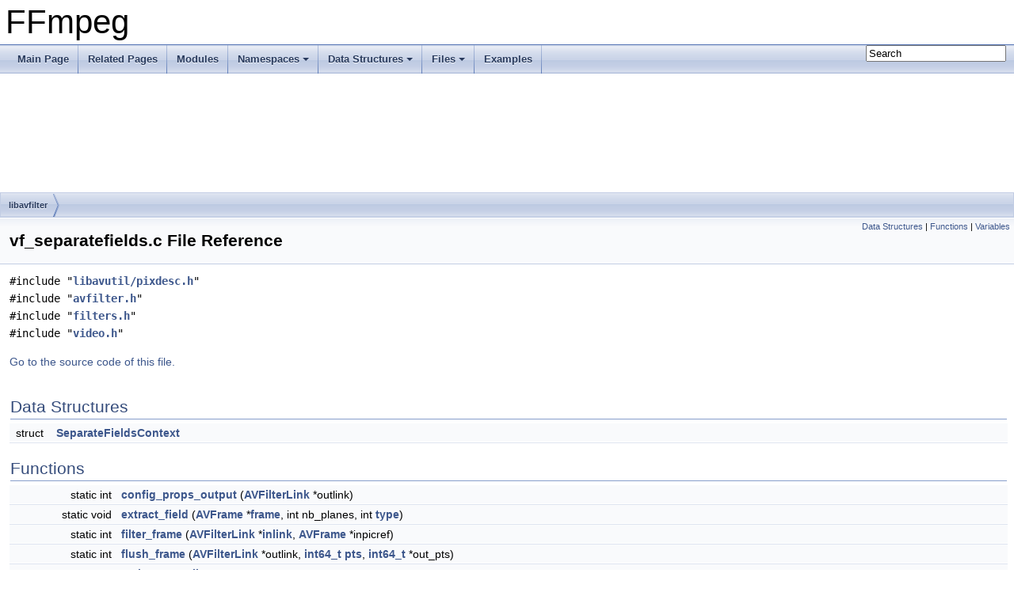

--- FILE ---
content_type: text/html
request_url: https://www.ffmpeg.org/doxygen/trunk/vf__separatefields_8c.html
body_size: 4180
content:
<!DOCTYPE html PUBLIC "-//W3C//DTD XHTML 1.0 Transitional//EN" "https://www.w3.org/TR/xhtml1/DTD/xhtml1-transitional.dtd">
<html xmlns="http://www.w3.org/1999/xhtml">
<head>
<meta http-equiv="Content-Type" content="text/xhtml;charset=UTF-8"/>
<meta http-equiv="X-UA-Compatible" content="IE=9"/>
<meta name="generator" content="Doxygen 1.8.17"/>
<meta name="viewport" content="width=device-width, initial-scale=1"/>
<title>FFmpeg: libavfilter/vf_separatefields.c File Reference</title>
<link href="tabs.css" rel="stylesheet" type="text/css"/>
<script type="text/javascript" src="jquery.js"></script>
<script type="text/javascript" src="dynsections.js"></script>
<link href="search/search.css" rel="stylesheet" type="text/css"/>
<script type="text/javascript" src="search/searchdata.js"></script>
<script type="text/javascript" src="search/search.js"></script>
<link href="doxygen.css" rel="stylesheet" type="text/css" />
</head>
<body>
<div id="top"><!-- do not remove this div, it is closed by doxygen! -->
<div id="titlearea">
<table cellspacing="0" cellpadding="0">
 <tbody>
 <tr style="height: 56px;">
  <td id="projectalign" style="padding-left: 0.5em;">
   <div id="projectname">FFmpeg
   </div>
  </td>
 </tr>
 </tbody>
</table>
</div>
<!-- end header part -->
<!-- Generated by Doxygen 1.8.17 -->
<script type="text/javascript">
/* @license magnet:?xt=urn:btih:cf05388f2679ee054f2beb29a391d25f4e673ac3&amp;dn=gpl-2.0.txt GPL-v2 */
var searchBox = new SearchBox("searchBox", "search",false,'Search');
/* @license-end */
</script>
<script type="text/javascript" src="menudata.js"></script>
<script type="text/javascript" src="menu.js"></script>
<script type="text/javascript">
/* @license magnet:?xt=urn:btih:cf05388f2679ee054f2beb29a391d25f4e673ac3&amp;dn=gpl-2.0.txt GPL-v2 */
$(function() {
  initMenu('',true,false,'search.php','Search');
  $(document).ready(function() { init_search(); });
});
/* @license-end */</script>
<div id="main-nav"></div>
<!-- window showing the filter options -->
<div id="MSearchSelectWindow"
     onmouseover="return searchBox.OnSearchSelectShow()"
     onmouseout="return searchBox.OnSearchSelectHide()"
     onkeydown="return searchBox.OnSearchSelectKey(event)">
</div>

<!-- iframe showing the search results (closed by default) -->
<div id="MSearchResultsWindow">
<iframe src="javascript:void(0)" frameborder="0" 
        name="MSearchResults" id="MSearchResults">
</iframe>
</div>

<div id="nav-path" class="navpath">
  <ul>
<li class="navelem"><a class="el" href="dir_07c4be17d34b4a7a38dbd1b8cb6b1e6c.html">libavfilter</a></li>  </ul>
</div>
</div><!-- top -->
<div class="header">
  <div class="summary">
<a href="#nested-classes">Data Structures</a> &#124;
<a href="#func-members">Functions</a> &#124;
<a href="#var-members">Variables</a>  </div>
  <div class="headertitle">
<div class="title">vf_separatefields.c File Reference</div>  </div>
</div><!--header-->
<div class="contents">
<div class="textblock"><code>#include &quot;<a class="el" href="pixdesc_8h_source.html">libavutil/pixdesc.h</a>&quot;</code><br />
<code>#include &quot;<a class="el" href="avfilter_8h_source.html">avfilter.h</a>&quot;</code><br />
<code>#include &quot;<a class="el" href="filters_8h_source.html">filters.h</a>&quot;</code><br />
<code>#include &quot;<a class="el" href="video_8h_source.html">video.h</a>&quot;</code><br />
</div>
<p><a href="vf__separatefields_8c_source.html">Go to the source code of this file.</a></p>
<table class="memberdecls">
<tr class="heading"><td colspan="2"><h2 class="groupheader"><a name="nested-classes"></a>
Data Structures</h2></td></tr>
<tr class="memitem:"><td class="memItemLeft" align="right" valign="top">struct &#160;</td><td class="memItemRight" valign="bottom"><a class="el" href="structSeparateFieldsContext.html">SeparateFieldsContext</a></td></tr>
<tr class="separator:"><td class="memSeparator" colspan="2">&#160;</td></tr>
</table><table class="memberdecls">
<tr class="heading"><td colspan="2"><h2 class="groupheader"><a name="func-members"></a>
Functions</h2></td></tr>
<tr class="memitem:acf418489557d1270b5d49055b3d245fe"><td class="memItemLeft" align="right" valign="top">static int&#160;</td><td class="memItemRight" valign="bottom"><a class="el" href="vf__separatefields_8c.html#acf418489557d1270b5d49055b3d245fe">config_props_output</a> (<a class="el" href="structAVFilterLink.html">AVFilterLink</a> *outlink)</td></tr>
<tr class="separator:acf418489557d1270b5d49055b3d245fe"><td class="memSeparator" colspan="2">&#160;</td></tr>
<tr class="memitem:a9baaf2d87470018bf3dd9948c4777af9"><td class="memItemLeft" align="right" valign="top">static void&#160;</td><td class="memItemRight" valign="bottom"><a class="el" href="vf__separatefields_8c.html#a9baaf2d87470018bf3dd9948c4777af9">extract_field</a> (<a class="el" href="structAVFrame.html">AVFrame</a> *<a class="el" href="cbs__vp9__syntax__template_8c.html#a78a801b08f3801b9059f0450b834984e">frame</a>, int nb_planes, int <a class="el" href="hwdevice_8c.html#ae4165b400ecd5a84616b429f6516512b">type</a>)</td></tr>
<tr class="separator:a9baaf2d87470018bf3dd9948c4777af9"><td class="memSeparator" colspan="2">&#160;</td></tr>
<tr class="memitem:a6488998983896e30d1b975c8d56dab48"><td class="memItemLeft" align="right" valign="top">static int&#160;</td><td class="memItemRight" valign="bottom"><a class="el" href="vf__separatefields_8c.html#a6488998983896e30d1b975c8d56dab48">filter_frame</a> (<a class="el" href="structAVFilterLink.html">AVFilterLink</a> *<a class="el" href="filter__design_8txt.html#a720b17cc89203cfc793b5d7e17a6ca88">inlink</a>, <a class="el" href="structAVFrame.html">AVFrame</a> *inpicref)</td></tr>
<tr class="separator:a6488998983896e30d1b975c8d56dab48"><td class="memSeparator" colspan="2">&#160;</td></tr>
<tr class="memitem:a05f9578791a1b2ca35447673ed848bf1"><td class="memItemLeft" align="right" valign="top">static int&#160;</td><td class="memItemRight" valign="bottom"><a class="el" href="vf__separatefields_8c.html#a05f9578791a1b2ca35447673ed848bf1">flush_frame</a> (<a class="el" href="structAVFilterLink.html">AVFilterLink</a> *outlink, <a class="el" href="coverity_8c.html#a996e72f71b11a5bb8b3b7b6936b1516d">int64_t</a> <a class="el" href="transcode__aac_8c.html#a4fbb704fb96c36a78a36eee010306ce7">pts</a>, <a class="el" href="coverity_8c.html#a996e72f71b11a5bb8b3b7b6936b1516d">int64_t</a> *out_pts)</td></tr>
<tr class="separator:a05f9578791a1b2ca35447673ed848bf1"><td class="memSeparator" colspan="2">&#160;</td></tr>
<tr class="memitem:ab5283561721ad2970de4e2d569100dac"><td class="memItemLeft" align="right" valign="top">static int&#160;</td><td class="memItemRight" valign="bottom"><a class="el" href="vf__separatefields_8c.html#ab5283561721ad2970de4e2d569100dac">activate</a> (<a class="el" href="structAVFilterContext.html">AVFilterContext</a> *<a class="el" href="tests_2movenc_8c.html#a93cc7296f13f507c1fd7abd0db36b898">ctx</a>)</td></tr>
<tr class="separator:ab5283561721ad2970de4e2d569100dac"><td class="memSeparator" colspan="2">&#160;</td></tr>
<tr class="memitem:abbead6cde1da3e72ce200578c426f1e6"><td class="memItemLeft" align="right" valign="top">static <a class="el" href="attributes_8h.html#abeeb324fff79a5335d36774704e2475c">av_cold</a> void&#160;</td><td class="memItemRight" valign="bottom"><a class="el" href="vf__separatefields_8c.html#abbead6cde1da3e72ce200578c426f1e6">uninit</a> (<a class="el" href="structAVFilterContext.html">AVFilterContext</a> *<a class="el" href="tests_2movenc_8c.html#a93cc7296f13f507c1fd7abd0db36b898">ctx</a>)</td></tr>
<tr class="separator:abbead6cde1da3e72ce200578c426f1e6"><td class="memSeparator" colspan="2">&#160;</td></tr>
</table><table class="memberdecls">
<tr class="heading"><td colspan="2"><h2 class="groupheader"><a name="var-members"></a>
Variables</h2></td></tr>
<tr class="memitem:a99610581ad33023bb978480d63541066"><td class="memItemLeft" align="right" valign="top">static const <a class="el" href="structAVFilterPad.html">AVFilterPad</a>&#160;</td><td class="memItemRight" valign="bottom"><a class="el" href="vf__separatefields_8c.html#a99610581ad33023bb978480d63541066">separatefields_outputs</a> []</td></tr>
<tr class="separator:a99610581ad33023bb978480d63541066"><td class="memSeparator" colspan="2">&#160;</td></tr>
<tr class="memitem:a76bdd57857e57580e7505036d972772b"><td class="memItemLeft" align="right" valign="top">const <a class="el" href="structFFFilter.html">FFFilter</a>&#160;</td><td class="memItemRight" valign="bottom"><a class="el" href="vf__separatefields_8c.html#a76bdd57857e57580e7505036d972772b">ff_vf_separatefields</a></td></tr>
<tr class="separator:a76bdd57857e57580e7505036d972772b"><td class="memSeparator" colspan="2">&#160;</td></tr>
</table>
<h2 class="groupheader">Function Documentation</h2>
<a id="acf418489557d1270b5d49055b3d245fe"></a>
<h2 class="memtitle"><span class="permalink"><a href="#acf418489557d1270b5d49055b3d245fe">&#9670;&nbsp;</a></span>config_props_output()</h2>

<div class="memitem">
<div class="memproto">
<table class="mlabels">
  <tr>
  <td class="mlabels-left">
      <table class="memname">
        <tr>
          <td class="memname">static int config_props_output </td>
          <td>(</td>
          <td class="paramtype"><a class="el" href="structAVFilterLink.html">AVFilterLink</a> *&#160;</td>
          <td class="paramname"><em>outlink</em></td><td>)</td>
          <td></td>
        </tr>
      </table>
  </td>
  <td class="mlabels-right">
<span class="mlabels"><span class="mlabel">static</span></span>  </td>
  </tr>
</table>
</div><div class="memdoc">

<p class="definition">Definition at line <a class="el" href="vf__separatefields_8c_source.html#l00031">31</a> of file <a class="el" href="vf__separatefields_8c_source.html">vf_separatefields.c</a>.</p>

</div>
</div>
<a id="a9baaf2d87470018bf3dd9948c4777af9"></a>
<h2 class="memtitle"><span class="permalink"><a href="#a9baaf2d87470018bf3dd9948c4777af9">&#9670;&nbsp;</a></span>extract_field()</h2>

<div class="memitem">
<div class="memproto">
<table class="mlabels">
  <tr>
  <td class="mlabels-left">
      <table class="memname">
        <tr>
          <td class="memname">static void extract_field </td>
          <td>(</td>
          <td class="paramtype"><a class="el" href="structAVFrame.html">AVFrame</a> *&#160;</td>
          <td class="paramname"><em>frame</em>, </td>
        </tr>
        <tr>
          <td class="paramkey"></td>
          <td></td>
          <td class="paramtype">int&#160;</td>
          <td class="paramname"><em>nb_planes</em>, </td>
        </tr>
        <tr>
          <td class="paramkey"></td>
          <td></td>
          <td class="paramtype">int&#160;</td>
          <td class="paramname"><em>type</em>&#160;</td>
        </tr>
        <tr>
          <td></td>
          <td>)</td>
          <td></td><td></td>
        </tr>
      </table>
  </td>
  <td class="mlabels-right">
<span class="mlabels"><span class="mlabel">static</span></span>  </td>
  </tr>
</table>
</div><div class="memdoc">

<p class="definition">Definition at line <a class="el" href="vf__separatefields_8c_source.html#l00056">56</a> of file <a class="el" href="vf__separatefields_8c_source.html">vf_separatefields.c</a>.</p>

<p class="reference">Referenced by <a class="el" href="vf__separatefields_8c_source.html#l00067">filter_frame()</a>, and <a class="el" href="vf__separatefields_8c_source.html#l00107">flush_frame()</a>.</p>

</div>
</div>
<a id="a6488998983896e30d1b975c8d56dab48"></a>
<h2 class="memtitle"><span class="permalink"><a href="#a6488998983896e30d1b975c8d56dab48">&#9670;&nbsp;</a></span>filter_frame()</h2>

<div class="memitem">
<div class="memproto">
<table class="mlabels">
  <tr>
  <td class="mlabels-left">
      <table class="memname">
        <tr>
          <td class="memname">static int filter_frame </td>
          <td>(</td>
          <td class="paramtype"><a class="el" href="structAVFilterLink.html">AVFilterLink</a> *&#160;</td>
          <td class="paramname"><em>inlink</em>, </td>
        </tr>
        <tr>
          <td class="paramkey"></td>
          <td></td>
          <td class="paramtype"><a class="el" href="structAVFrame.html">AVFrame</a> *&#160;</td>
          <td class="paramname"><em>inpicref</em>&#160;</td>
        </tr>
        <tr>
          <td></td>
          <td>)</td>
          <td></td><td></td>
        </tr>
      </table>
  </td>
  <td class="mlabels-right">
<span class="mlabels"><span class="mlabel">static</span></span>  </td>
  </tr>
</table>
</div><div class="memdoc">

<p class="definition">Definition at line <a class="el" href="vf__separatefields_8c_source.html#l00067">67</a> of file <a class="el" href="vf__separatefields_8c_source.html">vf_separatefields.c</a>.</p>

<p class="reference">Referenced by <a class="el" href="vf__separatefields_8c_source.html#l00123">activate()</a>.</p>

</div>
</div>
<a id="a05f9578791a1b2ca35447673ed848bf1"></a>
<h2 class="memtitle"><span class="permalink"><a href="#a05f9578791a1b2ca35447673ed848bf1">&#9670;&nbsp;</a></span>flush_frame()</h2>

<div class="memitem">
<div class="memproto">
<table class="mlabels">
  <tr>
  <td class="mlabels-left">
      <table class="memname">
        <tr>
          <td class="memname">static int flush_frame </td>
          <td>(</td>
          <td class="paramtype"><a class="el" href="structAVFilterLink.html">AVFilterLink</a> *&#160;</td>
          <td class="paramname"><em>outlink</em>, </td>
        </tr>
        <tr>
          <td class="paramkey"></td>
          <td></td>
          <td class="paramtype"><a class="el" href="coverity_8c.html#a996e72f71b11a5bb8b3b7b6936b1516d">int64_t</a>&#160;</td>
          <td class="paramname"><em>pts</em>, </td>
        </tr>
        <tr>
          <td class="paramkey"></td>
          <td></td>
          <td class="paramtype"><a class="el" href="coverity_8c.html#a996e72f71b11a5bb8b3b7b6936b1516d">int64_t</a> *&#160;</td>
          <td class="paramname"><em>out_pts</em>&#160;</td>
        </tr>
        <tr>
          <td></td>
          <td>)</td>
          <td></td><td></td>
        </tr>
      </table>
  </td>
  <td class="mlabels-right">
<span class="mlabels"><span class="mlabel">static</span></span>  </td>
  </tr>
</table>
</div><div class="memdoc">

<p class="definition">Definition at line <a class="el" href="vf__separatefields_8c_source.html#l00107">107</a> of file <a class="el" href="vf__separatefields_8c_source.html">vf_separatefields.c</a>.</p>

<p class="reference">Referenced by <a class="el" href="vf__separatefields_8c_source.html#l00123">activate()</a>.</p>

</div>
</div>
<a id="ab5283561721ad2970de4e2d569100dac"></a>
<h2 class="memtitle"><span class="permalink"><a href="#ab5283561721ad2970de4e2d569100dac">&#9670;&nbsp;</a></span>activate()</h2>

<div class="memitem">
<div class="memproto">
<table class="mlabels">
  <tr>
  <td class="mlabels-left">
      <table class="memname">
        <tr>
          <td class="memname">static int activate </td>
          <td>(</td>
          <td class="paramtype"><a class="el" href="structAVFilterContext.html">AVFilterContext</a> *&#160;</td>
          <td class="paramname"><em>ctx</em></td><td>)</td>
          <td></td>
        </tr>
      </table>
  </td>
  <td class="mlabels-right">
<span class="mlabels"><span class="mlabel">static</span></span>  </td>
  </tr>
</table>
</div><div class="memdoc">

<p class="definition">Definition at line <a class="el" href="vf__separatefields_8c_source.html#l00123">123</a> of file <a class="el" href="vf__separatefields_8c_source.html">vf_separatefields.c</a>.</p>

</div>
</div>
<a id="abbead6cde1da3e72ce200578c426f1e6"></a>
<h2 class="memtitle"><span class="permalink"><a href="#abbead6cde1da3e72ce200578c426f1e6">&#9670;&nbsp;</a></span>uninit()</h2>

<div class="memitem">
<div class="memproto">
<table class="mlabels">
  <tr>
  <td class="mlabels-left">
      <table class="memname">
        <tr>
          <td class="memname">static <a class="el" href="attributes_8h.html#abeeb324fff79a5335d36774704e2475c">av_cold</a> void uninit </td>
          <td>(</td>
          <td class="paramtype"><a class="el" href="structAVFilterContext.html">AVFilterContext</a> *&#160;</td>
          <td class="paramname"><em>ctx</em></td><td>)</td>
          <td></td>
        </tr>
      </table>
  </td>
  <td class="mlabels-right">
<span class="mlabels"><span class="mlabel">static</span></span>  </td>
  </tr>
</table>
</div><div class="memdoc">

<p class="definition">Definition at line <a class="el" href="vf__separatefields_8c_source.html#l00154">154</a> of file <a class="el" href="vf__separatefields_8c_source.html">vf_separatefields.c</a>.</p>

</div>
</div>
<h2 class="groupheader">Variable Documentation</h2>
<a id="a99610581ad33023bb978480d63541066"></a>
<h2 class="memtitle"><span class="permalink"><a href="#a99610581ad33023bb978480d63541066">&#9670;&nbsp;</a></span>separatefields_outputs</h2>

<div class="memitem">
<div class="memproto">
<table class="mlabels">
  <tr>
  <td class="mlabels-left">
      <table class="memname">
        <tr>
          <td class="memname">const <a class="el" href="structAVFilterPad.html">AVFilterPad</a> separatefields_outputs[]</td>
        </tr>
      </table>
  </td>
  <td class="mlabels-right">
<span class="mlabels"><span class="mlabel">static</span></span>  </td>
  </tr>
</table>
</div><div class="memdoc">
<b>Initial value:</b><div class="fragment"><div class="line">= {</div>
<div class="line">    {</div>
<div class="line">        .name          = <span class="stringliteral">&quot;default&quot;</span>,</div>
<div class="line">        .type          = <a class="code" href="group__lavu__misc.html#gga9a84bba4713dfced21a1a56163be1f48ac1a46f59be5c6c2d3412ab172d6b8cf5">AVMEDIA_TYPE_VIDEO</a>,</div>
<div class="line">        .config_props  = <a class="code" href="vf__separatefields_8c.html#acf418489557d1270b5d49055b3d245fe">config_props_output</a>,</div>
<div class="line">    },</div>
<div class="line">}</div>
</div><!-- fragment -->
<p class="definition">Definition at line <a class="el" href="vf__separatefields_8c_source.html#l00161">161</a> of file <a class="el" href="vf__separatefields_8c_source.html">vf_separatefields.c</a>.</p>

</div>
</div>
<a id="a76bdd57857e57580e7505036d972772b"></a>
<h2 class="memtitle"><span class="permalink"><a href="#a76bdd57857e57580e7505036d972772b">&#9670;&nbsp;</a></span>ff_vf_separatefields</h2>

<div class="memitem">
<div class="memproto">
      <table class="memname">
        <tr>
          <td class="memname">const <a class="el" href="structFFFilter.html">FFFilter</a> ff_vf_separatefields</td>
        </tr>
      </table>
</div><div class="memdoc">
<b>Initial value:</b><div class="fragment"><div class="line">= {</div>
<div class="line">    .p.name        = <span class="stringliteral">&quot;separatefields&quot;</span>,</div>
<div class="line">    .p.description = <a class="code" href="libavutil_2internal_8h.html#a3c0fa12fafe59c44d4b16e60d8385637">NULL_IF_CONFIG_SMALL</a>(<span class="stringliteral">&quot;Split input video frames into fields.&quot;</span>),</div>
<div class="line">    .priv_size   = <span class="keyword">sizeof</span>(<a class="code" href="structSeparateFieldsContext.html">SeparateFieldsContext</a>),</div>
<div class="line">    .<a class="code" href="vf__separatefields_8c.html#ab5283561721ad2970de4e2d569100dac">activate</a>    = <a class="code" href="vf__separatefields_8c.html#ab5283561721ad2970de4e2d569100dac">activate</a>,</div>
<div class="line">    .<a class="code" href="vf__separatefields_8c.html#abbead6cde1da3e72ce200578c426f1e6">uninit</a>      = <a class="code" href="vf__separatefields_8c.html#abbead6cde1da3e72ce200578c426f1e6">uninit</a>,</div>
<div class="line">    <a class="code" href="filters_8h.html#a2061e9889974247be7abb17fb056d00d">FILTER_INPUTS</a>(<a class="code" href="video_8c.html#a41c74e2d281cf35bc05ee780e3efa776">ff_video_default_filterpad</a>),</div>
<div class="line">    <a class="code" href="filters_8h.html#a2219b2674ba9feebababd088fb7fef22">FILTER_OUTPUTS</a>(<a class="code" href="vf__separatefields_8c.html#a99610581ad33023bb978480d63541066">separatefields_outputs</a>),</div>
<div class="line">}</div>
</div><!-- fragment -->
<p class="definition">Definition at line <a class="el" href="vf__separatefields_8c_source.html#l00169">169</a> of file <a class="el" href="vf__separatefields_8c_source.html">vf_separatefields.c</a>.</p>

</div>
</div>
</div><!-- contents -->
<div class="ttc" id="afilters_8h_html_a2061e9889974247be7abb17fb056d00d"><div class="ttname"><a href="filters_8h.html#a2061e9889974247be7abb17fb056d00d">FILTER_INPUTS</a></div><div class="ttdeci">#define FILTER_INPUTS(array)</div><div class="ttdef"><b>Definition:</b> <a href="filters_8h_source.html#l00263">filters.h:263</a></div></div>
<div class="ttc" id="avideo_8c_html_a41c74e2d281cf35bc05ee780e3efa776"><div class="ttname"><a href="video_8c.html#a41c74e2d281cf35bc05ee780e3efa776">ff_video_default_filterpad</a></div><div class="ttdeci">const AVFilterPad ff_video_default_filterpad[1]</div><div class="ttdoc">An AVFilterPad array whose only entry has name &quot;default&quot; and is of type AVMEDIA_TYPE_VIDEO.</div><div class="ttdef"><b>Definition:</b> <a href="video_8c_source.html#l00037">video.c:37</a></div></div>
<div class="ttc" id="avf__separatefields_8c_html_ab5283561721ad2970de4e2d569100dac"><div class="ttname"><a href="vf__separatefields_8c.html#ab5283561721ad2970de4e2d569100dac">activate</a></div><div class="ttdeci">static int activate(AVFilterContext *ctx)</div><div class="ttdef"><b>Definition:</b> <a href="vf__separatefields_8c_source.html#l00123">vf_separatefields.c:123</a></div></div>
<div class="ttc" id="avf__separatefields_8c_html_a99610581ad33023bb978480d63541066"><div class="ttname"><a href="vf__separatefields_8c.html#a99610581ad33023bb978480d63541066">separatefields_outputs</a></div><div class="ttdeci">static const AVFilterPad separatefields_outputs[]</div><div class="ttdef"><b>Definition:</b> <a href="vf__separatefields_8c_source.html#l00161">vf_separatefields.c:161</a></div></div>
<div class="ttc" id="afilters_8h_html_a2219b2674ba9feebababd088fb7fef22"><div class="ttname"><a href="filters_8h.html#a2219b2674ba9feebababd088fb7fef22">FILTER_OUTPUTS</a></div><div class="ttdeci">#define FILTER_OUTPUTS(array)</div><div class="ttdef"><b>Definition:</b> <a href="filters_8h_source.html#l00264">filters.h:264</a></div></div>
<div class="ttc" id="alibavutil_2internal_8h_html_a3c0fa12fafe59c44d4b16e60d8385637"><div class="ttname"><a href="libavutil_2internal_8h.html#a3c0fa12fafe59c44d4b16e60d8385637">NULL_IF_CONFIG_SMALL</a></div><div class="ttdeci">#define NULL_IF_CONFIG_SMALL(x)</div><div class="ttdoc">Return NULL if CONFIG_SMALL is true, otherwise the argument without modification.</div><div class="ttdef"><b>Definition:</b> <a href="libavutil_2internal_8h_source.html#l00094">internal.h:94</a></div></div>
<div class="ttc" id="astructSeparateFieldsContext_html"><div class="ttname"><a href="structSeparateFieldsContext.html">SeparateFieldsContext</a></div><div class="ttdef"><b>Definition:</b> <a href="vf__separatefields_8c_source.html#l00026">vf_separatefields.c:26</a></div></div>
<div class="ttc" id="avf__separatefields_8c_html_abbead6cde1da3e72ce200578c426f1e6"><div class="ttname"><a href="vf__separatefields_8c.html#abbead6cde1da3e72ce200578c426f1e6">uninit</a></div><div class="ttdeci">static av_cold void uninit(AVFilterContext *ctx)</div><div class="ttdef"><b>Definition:</b> <a href="vf__separatefields_8c_source.html#l00154">vf_separatefields.c:154</a></div></div>
<div class="ttc" id="avf__separatefields_8c_html_acf418489557d1270b5d49055b3d245fe"><div class="ttname"><a href="vf__separatefields_8c.html#acf418489557d1270b5d49055b3d245fe">config_props_output</a></div><div class="ttdeci">static int config_props_output(AVFilterLink *outlink)</div><div class="ttdef"><b>Definition:</b> <a href="vf__separatefields_8c_source.html#l00031">vf_separatefields.c:31</a></div></div>
<div class="ttc" id="agroup__lavu__misc_html_gga9a84bba4713dfced21a1a56163be1f48ac1a46f59be5c6c2d3412ab172d6b8cf5"><div class="ttname"><a href="group__lavu__misc.html#gga9a84bba4713dfced21a1a56163be1f48ac1a46f59be5c6c2d3412ab172d6b8cf5">AVMEDIA_TYPE_VIDEO</a></div><div class="ttdeci">@ AVMEDIA_TYPE_VIDEO</div><div class="ttdef"><b>Definition:</b> <a href="avutil_8h_source.html#l00200">avutil.h:200</a></div></div>
<!-- start footer part -->
<hr class="footer"/><address class="footer"><small>
Generated on Wed Jan 28 2026 19:23:59 for FFmpeg by &#160;<a href="http://www.doxygen.org/index.html">
<img class="footer" src="doxygen.png" alt="doxygen"/>
</a> 1.8.17
</small></address>
</body>
</html>
